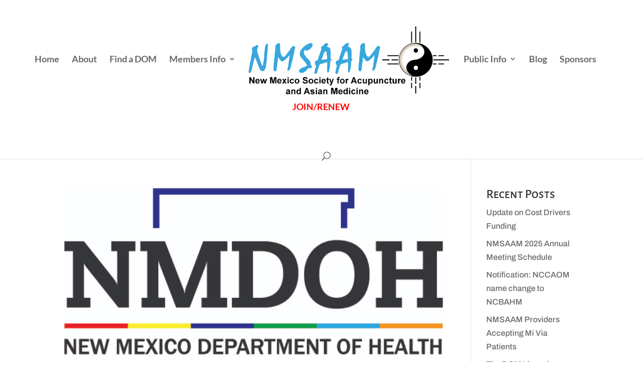

--- FILE ---
content_type: application/javascript
request_url: https://nmsaam.org/wp-content/uploads/wtfdivi/wp_footer.js?ver=1654704670
body_size: 259
content:
jQuery('#footer-info').html("&copy;<span class=\"divibooster_year\"><\/span><script>jQuery(function($){$(\".divibooster_year\").text(new Date().getFullYear());});<\/script> New Mexico Society for Acupuncture and Asian Medicine. Design by <a href=\"https:\/\/coppermoonmedia.com\"><u>Copper Moon Media, LLC<\/u><\/a>");jQuery(function($){});